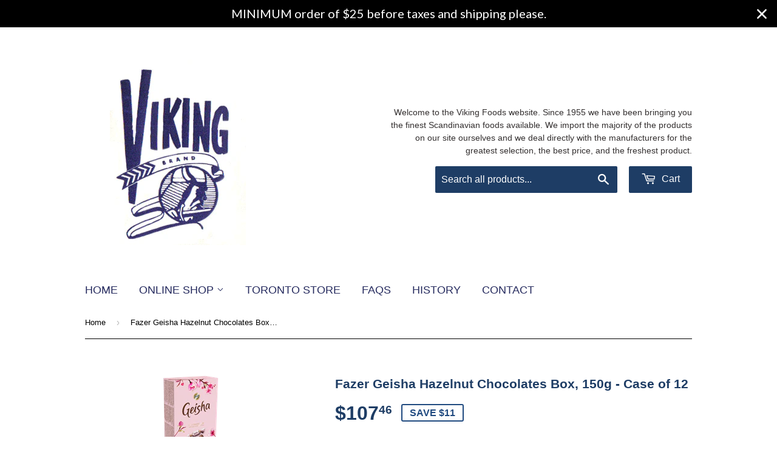

--- FILE ---
content_type: text/html; charset=utf-8
request_url: https://www.vikingfoods.ca/products/fazer-geisha-hazelnut-chocolates-150g-box-case-of-12
body_size: 15436
content:
<!doctype html>
<!--[if lt IE 7]><html class="no-js lt-ie9 lt-ie8 lt-ie7" lang="en"> <![endif]-->
<!--[if IE 7]><html class="no-js lt-ie9 lt-ie8" lang="en"> <![endif]-->
<!--[if IE 8]><html class="no-js lt-ie9" lang="en"> <![endif]-->
<!--[if IE 9 ]><html class="ie9 no-js"> <![endif]-->
<!--[if (gt IE 9)|!(IE)]><!--> <html class="no-touch no-js"> <!--<![endif]-->
<head>

  <!-- Basic page needs ================================================== -->
  <meta charset="utf-8">
  <meta http-equiv="X-UA-Compatible" content="IE=edge,chrome=1">

  

  <!-- Title and description ================================================== -->
  <title>
  Fazer Geisha Hazelnut Chocolates Box, 150g - Case of 12 &ndash; Viking Foods &amp; Imports Inc.
  </title>


  
    <meta name="description" content="Take a moment to enjoy a couple of pieces of Geisha chocolate. Under the soft milk chocolate coating, you’ll find that familiar, delicious, crunchy hazelnut filling. Geisha chocolate was launched in 1962. This chocolate was born out of the idea of combining Mimosa, a popular crispy filling from a Japanese bakery produc">
  

  <!-- Product meta ================================================== -->
  

  <meta property="og:type" content="product">
  <meta property="og:title" content="Fazer Geisha Hazelnut Chocolates Box, 150g - Case of 12">
  <meta property="og:url" content="https://www.vikingfoods.ca/products/fazer-geisha-hazelnut-chocolates-150g-box-case-of-12">
  
  <meta property="og:image" content="http://www.vikingfoods.ca/cdn/shop/products/geisha150_3c044945-7113-4f6f-9248-c9d07c0cdf51_1024x1024.png?v=1561138882">
  <meta property="og:image:secure_url" content="https://www.vikingfoods.ca/cdn/shop/products/geisha150_3c044945-7113-4f6f-9248-c9d07c0cdf51_1024x1024.png?v=1561138882">
  
  <meta property="og:image" content="http://www.vikingfoods.ca/cdn/shop/products/geisha_yksi_d80df179-aeaf-4df4-8176-a2dca02bdaee_1024x1024.jpg?v=1561138882">
  <meta property="og:image:secure_url" content="https://www.vikingfoods.ca/cdn/shop/products/geisha_yksi_d80df179-aeaf-4df4-8176-a2dca02bdaee_1024x1024.jpg?v=1561138882">
  
  <meta property="og:price:amount" content="107.46">
  <meta property="og:price:currency" content="CAD">


  
    <meta property="og:description" content="Take a moment to enjoy a couple of pieces of Geisha chocolate. Under the soft milk chocolate coating, you’ll find that familiar, delicious, crunchy hazelnut filling. Geisha chocolate was launched in 1962. This chocolate was born out of the idea of combining Mimosa, a popular crispy filling from a Japanese bakery produc">
  

  <meta property="og:site_name" content="Viking Foods &amp; Imports Inc.">


  


<meta name="twitter:card" content="summary">

  <meta name="twitter:site" content="@FoodsViking">


  <meta name="twitter:card" content="product">
  <meta name="twitter:title" content="Fazer Geisha Hazelnut Chocolates Box, 150g - Case of 12">
  <meta name="twitter:description" content="Take a moment to enjoy a couple of pieces of Geisha chocolate. Under the soft milk chocolate coating, you’ll find that familiar, delicious, crunchy hazelnut filling.
Geisha chocolate was launched in 1962. This chocolate was born out of the idea of combining Mimosa, a popular crispy filling from a Japanese bakery product, with Fazer’s esteemed and well-known milk chocolate. Success was assured from the very first moment. Today, Geisha is the most international of Fazer’s brands.
">
  <meta name="twitter:image" content="https://www.vikingfoods.ca/cdn/shop/products/geisha150_3c044945-7113-4f6f-9248-c9d07c0cdf51_large.png?v=1561138882">
  <meta name="twitter:image:width" content="480">
  <meta name="twitter:image:height" content="480">



  <!-- Helpers ================================================== -->
  <link rel="canonical" href="https://www.vikingfoods.ca/products/fazer-geisha-hazelnut-chocolates-150g-box-case-of-12">
  <meta name="viewport" content="width=device-width,initial-scale=1">

  
  <!-- Ajaxify Cart Plugin ================================================== -->
  <link href="//www.vikingfoods.ca/cdn/shop/t/2/assets/ajaxify.scss.css?v=132616974158645356841461078795" rel="stylesheet" type="text/css" media="all" />
  

  <!-- CSS ================================================== -->
  <link href="//www.vikingfoods.ca/cdn/shop/t/2/assets/timber.scss.css?v=106396633759693156801674755388" rel="stylesheet" type="text/css" media="all" />
  




  <!-- Header hook for plugins ================================================== -->
  <script>window.performance && window.performance.mark && window.performance.mark('shopify.content_for_header.start');</script><meta id="shopify-digital-wallet" name="shopify-digital-wallet" content="/12432434/digital_wallets/dialog">
<link rel="alternate" type="application/json+oembed" href="https://www.vikingfoods.ca/products/fazer-geisha-hazelnut-chocolates-150g-box-case-of-12.oembed">
<script async="async" src="/checkouts/internal/preloads.js?locale=en-CA"></script>
<script id="shopify-features" type="application/json">{"accessToken":"85cbcfc8a6ce04e71a1afda06c7062af","betas":["rich-media-storefront-analytics"],"domain":"www.vikingfoods.ca","predictiveSearch":true,"shopId":12432434,"locale":"en"}</script>
<script>var Shopify = Shopify || {};
Shopify.shop = "vikingfoods.myshopify.com";
Shopify.locale = "en";
Shopify.currency = {"active":"CAD","rate":"1.0"};
Shopify.country = "CA";
Shopify.theme = {"name":"Supply","id":95804737,"schema_name":null,"schema_version":null,"theme_store_id":679,"role":"main"};
Shopify.theme.handle = "null";
Shopify.theme.style = {"id":null,"handle":null};
Shopify.cdnHost = "www.vikingfoods.ca/cdn";
Shopify.routes = Shopify.routes || {};
Shopify.routes.root = "/";</script>
<script type="module">!function(o){(o.Shopify=o.Shopify||{}).modules=!0}(window);</script>
<script>!function(o){function n(){var o=[];function n(){o.push(Array.prototype.slice.apply(arguments))}return n.q=o,n}var t=o.Shopify=o.Shopify||{};t.loadFeatures=n(),t.autoloadFeatures=n()}(window);</script>
<script id="shop-js-analytics" type="application/json">{"pageType":"product"}</script>
<script defer="defer" async type="module" src="//www.vikingfoods.ca/cdn/shopifycloud/shop-js/modules/v2/client.init-shop-cart-sync_C5BV16lS.en.esm.js"></script>
<script defer="defer" async type="module" src="//www.vikingfoods.ca/cdn/shopifycloud/shop-js/modules/v2/chunk.common_CygWptCX.esm.js"></script>
<script type="module">
  await import("//www.vikingfoods.ca/cdn/shopifycloud/shop-js/modules/v2/client.init-shop-cart-sync_C5BV16lS.en.esm.js");
await import("//www.vikingfoods.ca/cdn/shopifycloud/shop-js/modules/v2/chunk.common_CygWptCX.esm.js");

  window.Shopify.SignInWithShop?.initShopCartSync?.({"fedCMEnabled":true,"windoidEnabled":true});

</script>
<script>(function() {
  var isLoaded = false;
  function asyncLoad() {
    if (isLoaded) return;
    isLoaded = true;
    var urls = ["https:\/\/cdn.hextom.com\/js\/quickannouncementbar.js?shop=vikingfoods.myshopify.com"];
    for (var i = 0; i < urls.length; i++) {
      var s = document.createElement('script');
      s.type = 'text/javascript';
      s.async = true;
      s.src = urls[i];
      var x = document.getElementsByTagName('script')[0];
      x.parentNode.insertBefore(s, x);
    }
  };
  if(window.attachEvent) {
    window.attachEvent('onload', asyncLoad);
  } else {
    window.addEventListener('load', asyncLoad, false);
  }
})();</script>
<script id="__st">var __st={"a":12432434,"offset":-18000,"reqid":"e2a9f92c-cb71-4aa4-b558-8117ee7266be-1768753820","pageurl":"www.vikingfoods.ca\/products\/fazer-geisha-hazelnut-chocolates-150g-box-case-of-12","u":"37d62c47d548","p":"product","rtyp":"product","rid":5886009921};</script>
<script>window.ShopifyPaypalV4VisibilityTracking = true;</script>
<script id="captcha-bootstrap">!function(){'use strict';const t='contact',e='account',n='new_comment',o=[[t,t],['blogs',n],['comments',n],[t,'customer']],c=[[e,'customer_login'],[e,'guest_login'],[e,'recover_customer_password'],[e,'create_customer']],r=t=>t.map((([t,e])=>`form[action*='/${t}']:not([data-nocaptcha='true']) input[name='form_type'][value='${e}']`)).join(','),a=t=>()=>t?[...document.querySelectorAll(t)].map((t=>t.form)):[];function s(){const t=[...o],e=r(t);return a(e)}const i='password',u='form_key',d=['recaptcha-v3-token','g-recaptcha-response','h-captcha-response',i],f=()=>{try{return window.sessionStorage}catch{return}},m='__shopify_v',_=t=>t.elements[u];function p(t,e,n=!1){try{const o=window.sessionStorage,c=JSON.parse(o.getItem(e)),{data:r}=function(t){const{data:e,action:n}=t;return t[m]||n?{data:e,action:n}:{data:t,action:n}}(c);for(const[e,n]of Object.entries(r))t.elements[e]&&(t.elements[e].value=n);n&&o.removeItem(e)}catch(o){console.error('form repopulation failed',{error:o})}}const l='form_type',E='cptcha';function T(t){t.dataset[E]=!0}const w=window,h=w.document,L='Shopify',v='ce_forms',y='captcha';let A=!1;((t,e)=>{const n=(g='f06e6c50-85a8-45c8-87d0-21a2b65856fe',I='https://cdn.shopify.com/shopifycloud/storefront-forms-hcaptcha/ce_storefront_forms_captcha_hcaptcha.v1.5.2.iife.js',D={infoText:'Protected by hCaptcha',privacyText:'Privacy',termsText:'Terms'},(t,e,n)=>{const o=w[L][v],c=o.bindForm;if(c)return c(t,g,e,D).then(n);var r;o.q.push([[t,g,e,D],n]),r=I,A||(h.body.append(Object.assign(h.createElement('script'),{id:'captcha-provider',async:!0,src:r})),A=!0)});var g,I,D;w[L]=w[L]||{},w[L][v]=w[L][v]||{},w[L][v].q=[],w[L][y]=w[L][y]||{},w[L][y].protect=function(t,e){n(t,void 0,e),T(t)},Object.freeze(w[L][y]),function(t,e,n,w,h,L){const[v,y,A,g]=function(t,e,n){const i=e?o:[],u=t?c:[],d=[...i,...u],f=r(d),m=r(i),_=r(d.filter((([t,e])=>n.includes(e))));return[a(f),a(m),a(_),s()]}(w,h,L),I=t=>{const e=t.target;return e instanceof HTMLFormElement?e:e&&e.form},D=t=>v().includes(t);t.addEventListener('submit',(t=>{const e=I(t);if(!e)return;const n=D(e)&&!e.dataset.hcaptchaBound&&!e.dataset.recaptchaBound,o=_(e),c=g().includes(e)&&(!o||!o.value);(n||c)&&t.preventDefault(),c&&!n&&(function(t){try{if(!f())return;!function(t){const e=f();if(!e)return;const n=_(t);if(!n)return;const o=n.value;o&&e.removeItem(o)}(t);const e=Array.from(Array(32),(()=>Math.random().toString(36)[2])).join('');!function(t,e){_(t)||t.append(Object.assign(document.createElement('input'),{type:'hidden',name:u})),t.elements[u].value=e}(t,e),function(t,e){const n=f();if(!n)return;const o=[...t.querySelectorAll(`input[type='${i}']`)].map((({name:t})=>t)),c=[...d,...o],r={};for(const[a,s]of new FormData(t).entries())c.includes(a)||(r[a]=s);n.setItem(e,JSON.stringify({[m]:1,action:t.action,data:r}))}(t,e)}catch(e){console.error('failed to persist form',e)}}(e),e.submit())}));const S=(t,e)=>{t&&!t.dataset[E]&&(n(t,e.some((e=>e===t))),T(t))};for(const o of['focusin','change'])t.addEventListener(o,(t=>{const e=I(t);D(e)&&S(e,y())}));const B=e.get('form_key'),M=e.get(l),P=B&&M;t.addEventListener('DOMContentLoaded',(()=>{const t=y();if(P)for(const e of t)e.elements[l].value===M&&p(e,B);[...new Set([...A(),...v().filter((t=>'true'===t.dataset.shopifyCaptcha))])].forEach((e=>S(e,t)))}))}(h,new URLSearchParams(w.location.search),n,t,e,['guest_login'])})(!0,!0)}();</script>
<script integrity="sha256-4kQ18oKyAcykRKYeNunJcIwy7WH5gtpwJnB7kiuLZ1E=" data-source-attribution="shopify.loadfeatures" defer="defer" src="//www.vikingfoods.ca/cdn/shopifycloud/storefront/assets/storefront/load_feature-a0a9edcb.js" crossorigin="anonymous"></script>
<script data-source-attribution="shopify.dynamic_checkout.dynamic.init">var Shopify=Shopify||{};Shopify.PaymentButton=Shopify.PaymentButton||{isStorefrontPortableWallets:!0,init:function(){window.Shopify.PaymentButton.init=function(){};var t=document.createElement("script");t.src="https://www.vikingfoods.ca/cdn/shopifycloud/portable-wallets/latest/portable-wallets.en.js",t.type="module",document.head.appendChild(t)}};
</script>
<script data-source-attribution="shopify.dynamic_checkout.buyer_consent">
  function portableWalletsHideBuyerConsent(e){var t=document.getElementById("shopify-buyer-consent"),n=document.getElementById("shopify-subscription-policy-button");t&&n&&(t.classList.add("hidden"),t.setAttribute("aria-hidden","true"),n.removeEventListener("click",e))}function portableWalletsShowBuyerConsent(e){var t=document.getElementById("shopify-buyer-consent"),n=document.getElementById("shopify-subscription-policy-button");t&&n&&(t.classList.remove("hidden"),t.removeAttribute("aria-hidden"),n.addEventListener("click",e))}window.Shopify?.PaymentButton&&(window.Shopify.PaymentButton.hideBuyerConsent=portableWalletsHideBuyerConsent,window.Shopify.PaymentButton.showBuyerConsent=portableWalletsShowBuyerConsent);
</script>
<script data-source-attribution="shopify.dynamic_checkout.cart.bootstrap">document.addEventListener("DOMContentLoaded",(function(){function t(){return document.querySelector("shopify-accelerated-checkout-cart, shopify-accelerated-checkout")}if(t())Shopify.PaymentButton.init();else{new MutationObserver((function(e,n){t()&&(Shopify.PaymentButton.init(),n.disconnect())})).observe(document.body,{childList:!0,subtree:!0})}}));
</script>

<script>window.performance && window.performance.mark && window.performance.mark('shopify.content_for_header.end');</script>

  

<!--[if lt IE 9]>
<script src="//cdnjs.cloudflare.com/ajax/libs/html5shiv/3.7.2/html5shiv.min.js" type="text/javascript"></script>
<script src="//www.vikingfoods.ca/cdn/shop/t/2/assets/respond.min.js?v=52248677837542619231460254339" type="text/javascript"></script>
<link href="//www.vikingfoods.ca/cdn/shop/t/2/assets/respond-proxy.html" id="respond-proxy" rel="respond-proxy" />
<link href="//www.vikingfoods.ca/search?q=65efb9b4682694549299f399961d113f" id="respond-redirect" rel="respond-redirect" />
<script src="//www.vikingfoods.ca/search?q=65efb9b4682694549299f399961d113f" type="text/javascript"></script>
<![endif]-->
<!--[if (lte IE 9) ]><script src="//www.vikingfoods.ca/cdn/shop/t/2/assets/match-media.min.js?v=159635276924582161481460254338" type="text/javascript"></script><![endif]-->


  
  

  <script src="//ajax.googleapis.com/ajax/libs/jquery/1.11.0/jquery.min.js" type="text/javascript"></script>
  <script src="//www.vikingfoods.ca/cdn/shop/t/2/assets/modernizr.min.js?v=26620055551102246001460254338" type="text/javascript"></script>

<link href="https://monorail-edge.shopifysvc.com" rel="dns-prefetch">
<script>(function(){if ("sendBeacon" in navigator && "performance" in window) {try {var session_token_from_headers = performance.getEntriesByType('navigation')[0].serverTiming.find(x => x.name == '_s').description;} catch {var session_token_from_headers = undefined;}var session_cookie_matches = document.cookie.match(/_shopify_s=([^;]*)/);var session_token_from_cookie = session_cookie_matches && session_cookie_matches.length === 2 ? session_cookie_matches[1] : "";var session_token = session_token_from_headers || session_token_from_cookie || "";function handle_abandonment_event(e) {var entries = performance.getEntries().filter(function(entry) {return /monorail-edge.shopifysvc.com/.test(entry.name);});if (!window.abandonment_tracked && entries.length === 0) {window.abandonment_tracked = true;var currentMs = Date.now();var navigation_start = performance.timing.navigationStart;var payload = {shop_id: 12432434,url: window.location.href,navigation_start,duration: currentMs - navigation_start,session_token,page_type: "product"};window.navigator.sendBeacon("https://monorail-edge.shopifysvc.com/v1/produce", JSON.stringify({schema_id: "online_store_buyer_site_abandonment/1.1",payload: payload,metadata: {event_created_at_ms: currentMs,event_sent_at_ms: currentMs}}));}}window.addEventListener('pagehide', handle_abandonment_event);}}());</script>
<script id="web-pixels-manager-setup">(function e(e,d,r,n,o){if(void 0===o&&(o={}),!Boolean(null===(a=null===(i=window.Shopify)||void 0===i?void 0:i.analytics)||void 0===a?void 0:a.replayQueue)){var i,a;window.Shopify=window.Shopify||{};var t=window.Shopify;t.analytics=t.analytics||{};var s=t.analytics;s.replayQueue=[],s.publish=function(e,d,r){return s.replayQueue.push([e,d,r]),!0};try{self.performance.mark("wpm:start")}catch(e){}var l=function(){var e={modern:/Edge?\/(1{2}[4-9]|1[2-9]\d|[2-9]\d{2}|\d{4,})\.\d+(\.\d+|)|Firefox\/(1{2}[4-9]|1[2-9]\d|[2-9]\d{2}|\d{4,})\.\d+(\.\d+|)|Chrom(ium|e)\/(9{2}|\d{3,})\.\d+(\.\d+|)|(Maci|X1{2}).+ Version\/(15\.\d+|(1[6-9]|[2-9]\d|\d{3,})\.\d+)([,.]\d+|)( \(\w+\)|)( Mobile\/\w+|) Safari\/|Chrome.+OPR\/(9{2}|\d{3,})\.\d+\.\d+|(CPU[ +]OS|iPhone[ +]OS|CPU[ +]iPhone|CPU IPhone OS|CPU iPad OS)[ +]+(15[._]\d+|(1[6-9]|[2-9]\d|\d{3,})[._]\d+)([._]\d+|)|Android:?[ /-](13[3-9]|1[4-9]\d|[2-9]\d{2}|\d{4,})(\.\d+|)(\.\d+|)|Android.+Firefox\/(13[5-9]|1[4-9]\d|[2-9]\d{2}|\d{4,})\.\d+(\.\d+|)|Android.+Chrom(ium|e)\/(13[3-9]|1[4-9]\d|[2-9]\d{2}|\d{4,})\.\d+(\.\d+|)|SamsungBrowser\/([2-9]\d|\d{3,})\.\d+/,legacy:/Edge?\/(1[6-9]|[2-9]\d|\d{3,})\.\d+(\.\d+|)|Firefox\/(5[4-9]|[6-9]\d|\d{3,})\.\d+(\.\d+|)|Chrom(ium|e)\/(5[1-9]|[6-9]\d|\d{3,})\.\d+(\.\d+|)([\d.]+$|.*Safari\/(?![\d.]+ Edge\/[\d.]+$))|(Maci|X1{2}).+ Version\/(10\.\d+|(1[1-9]|[2-9]\d|\d{3,})\.\d+)([,.]\d+|)( \(\w+\)|)( Mobile\/\w+|) Safari\/|Chrome.+OPR\/(3[89]|[4-9]\d|\d{3,})\.\d+\.\d+|(CPU[ +]OS|iPhone[ +]OS|CPU[ +]iPhone|CPU IPhone OS|CPU iPad OS)[ +]+(10[._]\d+|(1[1-9]|[2-9]\d|\d{3,})[._]\d+)([._]\d+|)|Android:?[ /-](13[3-9]|1[4-9]\d|[2-9]\d{2}|\d{4,})(\.\d+|)(\.\d+|)|Mobile Safari.+OPR\/([89]\d|\d{3,})\.\d+\.\d+|Android.+Firefox\/(13[5-9]|1[4-9]\d|[2-9]\d{2}|\d{4,})\.\d+(\.\d+|)|Android.+Chrom(ium|e)\/(13[3-9]|1[4-9]\d|[2-9]\d{2}|\d{4,})\.\d+(\.\d+|)|Android.+(UC? ?Browser|UCWEB|U3)[ /]?(15\.([5-9]|\d{2,})|(1[6-9]|[2-9]\d|\d{3,})\.\d+)\.\d+|SamsungBrowser\/(5\.\d+|([6-9]|\d{2,})\.\d+)|Android.+MQ{2}Browser\/(14(\.(9|\d{2,})|)|(1[5-9]|[2-9]\d|\d{3,})(\.\d+|))(\.\d+|)|K[Aa][Ii]OS\/(3\.\d+|([4-9]|\d{2,})\.\d+)(\.\d+|)/},d=e.modern,r=e.legacy,n=navigator.userAgent;return n.match(d)?"modern":n.match(r)?"legacy":"unknown"}(),u="modern"===l?"modern":"legacy",c=(null!=n?n:{modern:"",legacy:""})[u],f=function(e){return[e.baseUrl,"/wpm","/b",e.hashVersion,"modern"===e.buildTarget?"m":"l",".js"].join("")}({baseUrl:d,hashVersion:r,buildTarget:u}),m=function(e){var d=e.version,r=e.bundleTarget,n=e.surface,o=e.pageUrl,i=e.monorailEndpoint;return{emit:function(e){var a=e.status,t=e.errorMsg,s=(new Date).getTime(),l=JSON.stringify({metadata:{event_sent_at_ms:s},events:[{schema_id:"web_pixels_manager_load/3.1",payload:{version:d,bundle_target:r,page_url:o,status:a,surface:n,error_msg:t},metadata:{event_created_at_ms:s}}]});if(!i)return console&&console.warn&&console.warn("[Web Pixels Manager] No Monorail endpoint provided, skipping logging."),!1;try{return self.navigator.sendBeacon.bind(self.navigator)(i,l)}catch(e){}var u=new XMLHttpRequest;try{return u.open("POST",i,!0),u.setRequestHeader("Content-Type","text/plain"),u.send(l),!0}catch(e){return console&&console.warn&&console.warn("[Web Pixels Manager] Got an unhandled error while logging to Monorail."),!1}}}}({version:r,bundleTarget:l,surface:e.surface,pageUrl:self.location.href,monorailEndpoint:e.monorailEndpoint});try{o.browserTarget=l,function(e){var d=e.src,r=e.async,n=void 0===r||r,o=e.onload,i=e.onerror,a=e.sri,t=e.scriptDataAttributes,s=void 0===t?{}:t,l=document.createElement("script"),u=document.querySelector("head"),c=document.querySelector("body");if(l.async=n,l.src=d,a&&(l.integrity=a,l.crossOrigin="anonymous"),s)for(var f in s)if(Object.prototype.hasOwnProperty.call(s,f))try{l.dataset[f]=s[f]}catch(e){}if(o&&l.addEventListener("load",o),i&&l.addEventListener("error",i),u)u.appendChild(l);else{if(!c)throw new Error("Did not find a head or body element to append the script");c.appendChild(l)}}({src:f,async:!0,onload:function(){if(!function(){var e,d;return Boolean(null===(d=null===(e=window.Shopify)||void 0===e?void 0:e.analytics)||void 0===d?void 0:d.initialized)}()){var d=window.webPixelsManager.init(e)||void 0;if(d){var r=window.Shopify.analytics;r.replayQueue.forEach((function(e){var r=e[0],n=e[1],o=e[2];d.publishCustomEvent(r,n,o)})),r.replayQueue=[],r.publish=d.publishCustomEvent,r.visitor=d.visitor,r.initialized=!0}}},onerror:function(){return m.emit({status:"failed",errorMsg:"".concat(f," has failed to load")})},sri:function(e){var d=/^sha384-[A-Za-z0-9+/=]+$/;return"string"==typeof e&&d.test(e)}(c)?c:"",scriptDataAttributes:o}),m.emit({status:"loading"})}catch(e){m.emit({status:"failed",errorMsg:(null==e?void 0:e.message)||"Unknown error"})}}})({shopId: 12432434,storefrontBaseUrl: "https://www.vikingfoods.ca",extensionsBaseUrl: "https://extensions.shopifycdn.com/cdn/shopifycloud/web-pixels-manager",monorailEndpoint: "https://monorail-edge.shopifysvc.com/unstable/produce_batch",surface: "storefront-renderer",enabledBetaFlags: ["2dca8a86"],webPixelsConfigList: [{"id":"147685669","eventPayloadVersion":"v1","runtimeContext":"LAX","scriptVersion":"1","type":"CUSTOM","privacyPurposes":["ANALYTICS"],"name":"Google Analytics tag (migrated)"},{"id":"shopify-app-pixel","configuration":"{}","eventPayloadVersion":"v1","runtimeContext":"STRICT","scriptVersion":"0450","apiClientId":"shopify-pixel","type":"APP","privacyPurposes":["ANALYTICS","MARKETING"]},{"id":"shopify-custom-pixel","eventPayloadVersion":"v1","runtimeContext":"LAX","scriptVersion":"0450","apiClientId":"shopify-pixel","type":"CUSTOM","privacyPurposes":["ANALYTICS","MARKETING"]}],isMerchantRequest: false,initData: {"shop":{"name":"Viking Foods \u0026 Imports Inc.","paymentSettings":{"currencyCode":"CAD"},"myshopifyDomain":"vikingfoods.myshopify.com","countryCode":"CA","storefrontUrl":"https:\/\/www.vikingfoods.ca"},"customer":null,"cart":null,"checkout":null,"productVariants":[{"price":{"amount":107.46,"currencyCode":"CAD"},"product":{"title":"Fazer Geisha Hazelnut Chocolates Box, 150g - Case of 12","vendor":"Viking Foods \u0026 Imports Inc.","id":"5886009921","untranslatedTitle":"Fazer Geisha Hazelnut Chocolates Box, 150g - Case of 12","url":"\/products\/fazer-geisha-hazelnut-chocolates-150g-box-case-of-12","type":"Chocolates"},"id":"18088163201","image":{"src":"\/\/www.vikingfoods.ca\/cdn\/shop\/products\/geisha150_3c044945-7113-4f6f-9248-c9d07c0cdf51.png?v=1561138882"},"sku":"FAZHAZCAS","title":"Default Title","untranslatedTitle":"Default Title"}],"purchasingCompany":null},},"https://www.vikingfoods.ca/cdn","fcfee988w5aeb613cpc8e4bc33m6693e112",{"modern":"","legacy":""},{"shopId":"12432434","storefrontBaseUrl":"https:\/\/www.vikingfoods.ca","extensionBaseUrl":"https:\/\/extensions.shopifycdn.com\/cdn\/shopifycloud\/web-pixels-manager","surface":"storefront-renderer","enabledBetaFlags":"[\"2dca8a86\"]","isMerchantRequest":"false","hashVersion":"fcfee988w5aeb613cpc8e4bc33m6693e112","publish":"custom","events":"[[\"page_viewed\",{}],[\"product_viewed\",{\"productVariant\":{\"price\":{\"amount\":107.46,\"currencyCode\":\"CAD\"},\"product\":{\"title\":\"Fazer Geisha Hazelnut Chocolates Box, 150g - Case of 12\",\"vendor\":\"Viking Foods \u0026 Imports Inc.\",\"id\":\"5886009921\",\"untranslatedTitle\":\"Fazer Geisha Hazelnut Chocolates Box, 150g - Case of 12\",\"url\":\"\/products\/fazer-geisha-hazelnut-chocolates-150g-box-case-of-12\",\"type\":\"Chocolates\"},\"id\":\"18088163201\",\"image\":{\"src\":\"\/\/www.vikingfoods.ca\/cdn\/shop\/products\/geisha150_3c044945-7113-4f6f-9248-c9d07c0cdf51.png?v=1561138882\"},\"sku\":\"FAZHAZCAS\",\"title\":\"Default Title\",\"untranslatedTitle\":\"Default Title\"}}]]"});</script><script>
  window.ShopifyAnalytics = window.ShopifyAnalytics || {};
  window.ShopifyAnalytics.meta = window.ShopifyAnalytics.meta || {};
  window.ShopifyAnalytics.meta.currency = 'CAD';
  var meta = {"product":{"id":5886009921,"gid":"gid:\/\/shopify\/Product\/5886009921","vendor":"Viking Foods \u0026 Imports Inc.","type":"Chocolates","handle":"fazer-geisha-hazelnut-chocolates-150g-box-case-of-12","variants":[{"id":18088163201,"price":10746,"name":"Fazer Geisha Hazelnut Chocolates Box, 150g - Case of 12","public_title":null,"sku":"FAZHAZCAS"}],"remote":false},"page":{"pageType":"product","resourceType":"product","resourceId":5886009921,"requestId":"e2a9f92c-cb71-4aa4-b558-8117ee7266be-1768753820"}};
  for (var attr in meta) {
    window.ShopifyAnalytics.meta[attr] = meta[attr];
  }
</script>
<script class="analytics">
  (function () {
    var customDocumentWrite = function(content) {
      var jquery = null;

      if (window.jQuery) {
        jquery = window.jQuery;
      } else if (window.Checkout && window.Checkout.$) {
        jquery = window.Checkout.$;
      }

      if (jquery) {
        jquery('body').append(content);
      }
    };

    var hasLoggedConversion = function(token) {
      if (token) {
        return document.cookie.indexOf('loggedConversion=' + token) !== -1;
      }
      return false;
    }

    var setCookieIfConversion = function(token) {
      if (token) {
        var twoMonthsFromNow = new Date(Date.now());
        twoMonthsFromNow.setMonth(twoMonthsFromNow.getMonth() + 2);

        document.cookie = 'loggedConversion=' + token + '; expires=' + twoMonthsFromNow;
      }
    }

    var trekkie = window.ShopifyAnalytics.lib = window.trekkie = window.trekkie || [];
    if (trekkie.integrations) {
      return;
    }
    trekkie.methods = [
      'identify',
      'page',
      'ready',
      'track',
      'trackForm',
      'trackLink'
    ];
    trekkie.factory = function(method) {
      return function() {
        var args = Array.prototype.slice.call(arguments);
        args.unshift(method);
        trekkie.push(args);
        return trekkie;
      };
    };
    for (var i = 0; i < trekkie.methods.length; i++) {
      var key = trekkie.methods[i];
      trekkie[key] = trekkie.factory(key);
    }
    trekkie.load = function(config) {
      trekkie.config = config || {};
      trekkie.config.initialDocumentCookie = document.cookie;
      var first = document.getElementsByTagName('script')[0];
      var script = document.createElement('script');
      script.type = 'text/javascript';
      script.onerror = function(e) {
        var scriptFallback = document.createElement('script');
        scriptFallback.type = 'text/javascript';
        scriptFallback.onerror = function(error) {
                var Monorail = {
      produce: function produce(monorailDomain, schemaId, payload) {
        var currentMs = new Date().getTime();
        var event = {
          schema_id: schemaId,
          payload: payload,
          metadata: {
            event_created_at_ms: currentMs,
            event_sent_at_ms: currentMs
          }
        };
        return Monorail.sendRequest("https://" + monorailDomain + "/v1/produce", JSON.stringify(event));
      },
      sendRequest: function sendRequest(endpointUrl, payload) {
        // Try the sendBeacon API
        if (window && window.navigator && typeof window.navigator.sendBeacon === 'function' && typeof window.Blob === 'function' && !Monorail.isIos12()) {
          var blobData = new window.Blob([payload], {
            type: 'text/plain'
          });

          if (window.navigator.sendBeacon(endpointUrl, blobData)) {
            return true;
          } // sendBeacon was not successful

        } // XHR beacon

        var xhr = new XMLHttpRequest();

        try {
          xhr.open('POST', endpointUrl);
          xhr.setRequestHeader('Content-Type', 'text/plain');
          xhr.send(payload);
        } catch (e) {
          console.log(e);
        }

        return false;
      },
      isIos12: function isIos12() {
        return window.navigator.userAgent.lastIndexOf('iPhone; CPU iPhone OS 12_') !== -1 || window.navigator.userAgent.lastIndexOf('iPad; CPU OS 12_') !== -1;
      }
    };
    Monorail.produce('monorail-edge.shopifysvc.com',
      'trekkie_storefront_load_errors/1.1',
      {shop_id: 12432434,
      theme_id: 95804737,
      app_name: "storefront",
      context_url: window.location.href,
      source_url: "//www.vikingfoods.ca/cdn/s/trekkie.storefront.cd680fe47e6c39ca5d5df5f0a32d569bc48c0f27.min.js"});

        };
        scriptFallback.async = true;
        scriptFallback.src = '//www.vikingfoods.ca/cdn/s/trekkie.storefront.cd680fe47e6c39ca5d5df5f0a32d569bc48c0f27.min.js';
        first.parentNode.insertBefore(scriptFallback, first);
      };
      script.async = true;
      script.src = '//www.vikingfoods.ca/cdn/s/trekkie.storefront.cd680fe47e6c39ca5d5df5f0a32d569bc48c0f27.min.js';
      first.parentNode.insertBefore(script, first);
    };
    trekkie.load(
      {"Trekkie":{"appName":"storefront","development":false,"defaultAttributes":{"shopId":12432434,"isMerchantRequest":null,"themeId":95804737,"themeCityHash":"4647424178173925485","contentLanguage":"en","currency":"CAD","eventMetadataId":"d0059785-b948-4b00-a065-e2d699c71637"},"isServerSideCookieWritingEnabled":true,"monorailRegion":"shop_domain","enabledBetaFlags":["65f19447"]},"Session Attribution":{},"S2S":{"facebookCapiEnabled":false,"source":"trekkie-storefront-renderer","apiClientId":580111}}
    );

    var loaded = false;
    trekkie.ready(function() {
      if (loaded) return;
      loaded = true;

      window.ShopifyAnalytics.lib = window.trekkie;

      var originalDocumentWrite = document.write;
      document.write = customDocumentWrite;
      try { window.ShopifyAnalytics.merchantGoogleAnalytics.call(this); } catch(error) {};
      document.write = originalDocumentWrite;

      window.ShopifyAnalytics.lib.page(null,{"pageType":"product","resourceType":"product","resourceId":5886009921,"requestId":"e2a9f92c-cb71-4aa4-b558-8117ee7266be-1768753820","shopifyEmitted":true});

      var match = window.location.pathname.match(/checkouts\/(.+)\/(thank_you|post_purchase)/)
      var token = match? match[1]: undefined;
      if (!hasLoggedConversion(token)) {
        setCookieIfConversion(token);
        window.ShopifyAnalytics.lib.track("Viewed Product",{"currency":"CAD","variantId":18088163201,"productId":5886009921,"productGid":"gid:\/\/shopify\/Product\/5886009921","name":"Fazer Geisha Hazelnut Chocolates Box, 150g - Case of 12","price":"107.46","sku":"FAZHAZCAS","brand":"Viking Foods \u0026 Imports Inc.","variant":null,"category":"Chocolates","nonInteraction":true,"remote":false},undefined,undefined,{"shopifyEmitted":true});
      window.ShopifyAnalytics.lib.track("monorail:\/\/trekkie_storefront_viewed_product\/1.1",{"currency":"CAD","variantId":18088163201,"productId":5886009921,"productGid":"gid:\/\/shopify\/Product\/5886009921","name":"Fazer Geisha Hazelnut Chocolates Box, 150g - Case of 12","price":"107.46","sku":"FAZHAZCAS","brand":"Viking Foods \u0026 Imports Inc.","variant":null,"category":"Chocolates","nonInteraction":true,"remote":false,"referer":"https:\/\/www.vikingfoods.ca\/products\/fazer-geisha-hazelnut-chocolates-150g-box-case-of-12"});
      }
    });


        var eventsListenerScript = document.createElement('script');
        eventsListenerScript.async = true;
        eventsListenerScript.src = "//www.vikingfoods.ca/cdn/shopifycloud/storefront/assets/shop_events_listener-3da45d37.js";
        document.getElementsByTagName('head')[0].appendChild(eventsListenerScript);

})();</script>
  <script>
  if (!window.ga || (window.ga && typeof window.ga !== 'function')) {
    window.ga = function ga() {
      (window.ga.q = window.ga.q || []).push(arguments);
      if (window.Shopify && window.Shopify.analytics && typeof window.Shopify.analytics.publish === 'function') {
        window.Shopify.analytics.publish("ga_stub_called", {}, {sendTo: "google_osp_migration"});
      }
      console.error("Shopify's Google Analytics stub called with:", Array.from(arguments), "\nSee https://help.shopify.com/manual/promoting-marketing/pixels/pixel-migration#google for more information.");
    };
    if (window.Shopify && window.Shopify.analytics && typeof window.Shopify.analytics.publish === 'function') {
      window.Shopify.analytics.publish("ga_stub_initialized", {}, {sendTo: "google_osp_migration"});
    }
  }
</script>
<script
  defer
  src="https://www.vikingfoods.ca/cdn/shopifycloud/perf-kit/shopify-perf-kit-3.0.4.min.js"
  data-application="storefront-renderer"
  data-shop-id="12432434"
  data-render-region="gcp-us-central1"
  data-page-type="product"
  data-theme-instance-id="95804737"
  data-theme-name=""
  data-theme-version=""
  data-monorail-region="shop_domain"
  data-resource-timing-sampling-rate="10"
  data-shs="true"
  data-shs-beacon="true"
  data-shs-export-with-fetch="true"
  data-shs-logs-sample-rate="1"
  data-shs-beacon-endpoint="https://www.vikingfoods.ca/api/collect"
></script>
</head>

<body id="fazer-geisha-hazelnut-chocolates-box-150g-case-of-12" class="template-product" >

  <header class="site-header" role="banner">
    <div class="wrapper">

      <div class="grid--full">
        <div class="grid-item large--one-half">
          
            <div class="h1 header-logo" itemscope itemtype="http://schema.org/Organization">
          
            
              <a href="/" itemprop="url">
                <img src="//www.vikingfoods.ca/cdn/shop/t/2/assets/logo.png?v=22334005734848772191460255046" alt="Viking Foods &amp; Imports Inc." itemprop="logo">
              </a>
            
          
            </div>
          
        </div>

        <div class="grid-item large--one-half text-center large--text-right">
          
            <div class="site-header--text-links">
              
                Welcome to the Viking Foods website. Since 1955 we have been bringing you the finest Scandinavian foods available. We import the majority of the products on our site ourselves and we deal directly with the manufacturers for the greatest selection, the best price, and the freshest product.
              

              
            </div>

            <br class="medium-down--hide">
          

          <form action="/search" method="get" class="search-bar" role="search">
  <input type="hidden" name="type" value="product">

  <input type="search" name="q" value="" placeholder="Search all products..." aria-label="Search all products...">
  <button type="submit" class="search-bar--submit icon-fallback-text">
    <span class="icon icon-search" aria-hidden="true"></span>
    <span class="fallback-text">Search</span>
  </button>
</form>


          <a href="/cart" class="header-cart-btn cart-toggle">
            <span class="icon icon-cart"></span>
            Cart <span class="cart-count cart-badge--desktop hidden-count">0</span>
          </a>
        </div>
      </div>

    </div>
  </header>

  <nav class="nav-bar" role="navigation">
    <div class="wrapper">
      <form action="/search" method="get" class="search-bar" role="search">
  <input type="hidden" name="type" value="product">

  <input type="search" name="q" value="" placeholder="Search all products..." aria-label="Search all products...">
  <button type="submit" class="search-bar--submit icon-fallback-text">
    <span class="icon icon-search" aria-hidden="true"></span>
    <span class="fallback-text">Search</span>
  </button>
</form>

      <ul class="site-nav" id="accessibleNav">
  
  
    
    
      <li >
        <a href="/">Home</a>
      </li>
    
  
    
    
      <li class="site-nav--has-dropdown" aria-haspopup="true">
        <a href="/collections">
          Online Shop
          <span class="icon-fallback-text">
            <span class="icon icon-arrow-down" aria-hidden="true"></span>
          </span>
        </a>
        <ul class="site-nav--dropdown">
          
            <li ><a href="/collections/our-newest-products">Our Newest Products</a></li>
          
            <li ><a href="/collections/candies">Candies</a></li>
          
            <li ><a href="/collections/chocolates">Chocolates</a></li>
          
            <li ><a href="/collections/groceries">Crispbreads &amp; Crackers</a></li>
          
            <li ><a href="/collections/drinks-coffee-juices-etc">Coffee and Tea</a></li>
          
            <li ><a href="/collections/finnish-kives">Finnish Knives</a></li>
          
            <li ><a href="/collections/fresh-baked">Fresh Baked</a></li>
          
            <li ><a href="/collections/jams-syrups-preserves">Jams, Syrups, &amp; Preserves </a></li>
          
            <li ><a href="/collections/licorices">Licorices</a></li>
          
            <li ><a href="/collections/misc">Miscellaneous</a></li>
          
            <li ><a href="/collections/non-food">Non-Food</a></li>
          
            <li ><a href="/collections/seafood">Seafood</a></li>
          
            <li ><a href="/collections/seasonal-products">Seasonal Products</a></li>
          
            <li ><a href="/collections/clearance">Clearance</a></li>
          
        </ul>
      </li>
    
  
    
    
      <li >
        <a href="/pages/toronto-store">Toronto Store</a>
      </li>
    
  
    
    
      <li >
        <a href="/pages/faqs">FAQs</a>
      </li>
    
  
    
    
      <li >
        <a href="/pages/about-us">History</a>
      </li>
    
  
    
    
      <li >
        <a href="/pages/contact">Contact</a>
      </li>
    
  

  
</ul>

    </div>
  </nav>

  <div id="mobileNavBar">
    <div class="display-table-cell">
      <a class="menu-toggle mobileNavBar-link"><span class="icon icon-hamburger"></span>Menu</a>
    </div>
    <div class="display-table-cell">
      <a href="/cart" class="cart-toggle mobileNavBar-link">
        <span class="icon icon-cart"></span>
        Cart <span class="cart-count hidden-count">0</span>
      </a>
    </div>
  </div>

  <main class="wrapper main-content" role="main">

    
<script>
    var Elspw = {
        params: {
            id: 'be1ad01b491654e217df123ef37ce141',
            money_format: "${{amount}}",
            cart: {
                "total_price" : 0,
                "attributes": {},
                "items" : [
                ]
            }
        }
    };
    Elspw.params.product = {
        "id": 5886009921,
        "title": "Fazer Geisha Hazelnut Chocolates Box, 150g - Case of 12",
        "handle": "fazer-geisha-hazelnut-chocolates-150g-box-case-of-12",
        "tags": ["150g","box","case","chocolate","Chocolates","Fazer","Geisha","hasselpahkina","Hazelnut","Shop_Chocolates","Shop_Fazer","suklaa"],
        "variants":[{"id":18088163201,"title":"Default Title"}],
        "collection_ids":[190363238509]
    };
</script>
<script src="https://s3.amazonaws.com/els-apps/product-warnings/settings/be1ad01b491654e217df123ef37ce141.js?q=113020" defer></script>





<nav class="breadcrumb" role="navigation" aria-label="breadcrumbs">
  <a href="/" title="Back to the frontpage">Home</a>

  

    
    <span class="divider" aria-hidden="true">&rsaquo;</span>
    <span class="breadcrumb--truncate">Fazer Geisha Hazelnut Chocolates Box, 150g - Case of 12</span>

  
</nav>



<div class="grid" itemscope itemtype="http://schema.org/Product">
  <meta itemprop="url" content="https://www.vikingfoods.ca/products/fazer-geisha-hazelnut-chocolates-150g-box-case-of-12">
  <meta itemprop="image" content="//www.vikingfoods.ca/cdn/shop/products/geisha150_3c044945-7113-4f6f-9248-c9d07c0cdf51_grande.png?v=1561138882">

  <div class="grid-item large--two-fifths">
    <div class="grid">
      <div class="grid-item large--eleven-twelfths text-center">
        <div class="product-photo-container" id="productPhoto">
          
          <img id="productPhotoImg" src="//www.vikingfoods.ca/cdn/shop/products/geisha150_3c044945-7113-4f6f-9248-c9d07c0cdf51_large.png?v=1561138882" alt="Fazer Geisha Hazelnut Chocolates 150g Box" >
        </div>
        
          <ul class="product-photo-thumbs grid-uniform" id="productThumbs">

            
              <li class="grid-item medium-down--one-quarter large--one-quarter">
                <a href="//www.vikingfoods.ca/cdn/shop/products/geisha150_3c044945-7113-4f6f-9248-c9d07c0cdf51_large.png?v=1561138882" class="product-photo-thumb">
                  <img src="//www.vikingfoods.ca/cdn/shop/products/geisha150_3c044945-7113-4f6f-9248-c9d07c0cdf51_compact.png?v=1561138882" alt="Fazer Geisha Hazelnut Chocolates 150g Box">
                </a>
              </li>
            
              <li class="grid-item medium-down--one-quarter large--one-quarter">
                <a href="//www.vikingfoods.ca/cdn/shop/products/geisha_yksi_d80df179-aeaf-4df4-8176-a2dca02bdaee_large.jpg?v=1561138882" class="product-photo-thumb">
                  <img src="//www.vikingfoods.ca/cdn/shop/products/geisha_yksi_d80df179-aeaf-4df4-8176-a2dca02bdaee_compact.jpg?v=1561138882" alt="Fazer Geisha Hazelnut Chocolates Box, 150g - Case of 12">
                </a>
              </li>
            

          </ul>
        

      </div>
    </div>

  </div>

  <div class="grid-item large--three-fifths">

    <h2 itemprop="name">Fazer Geisha Hazelnut Chocolates Box, 150g - Case of 12</h2>

    

    <div itemprop="offers" itemscope itemtype="http://schema.org/Offer">

      

      <meta itemprop="priceCurrency" content="CAD">
      <meta itemprop="price" content="107.46">

      <ul class="inline-list product-meta">
        <li>
          <span id="productPrice" class="h1">
            







<small aria-hidden="true">$107<sup>46</sup></small>
<span class="visually-hidden">$107.46</span>

          </span>
        </li>
        
        <li>
          <span id="comparePrice" class="sale-tag large">
            
            
            





Save $11



          </span>
        </li>
        
        
      </ul>

      <hr id="variantBreak" class="hr--clear hr--small">

      <link itemprop="availability" href="http://schema.org/InStock">

      <form action="/cart/add" method="post" enctype="multipart/form-data" id="addToCartForm">
        <select name="id" id="productSelect" class="product-variants">
          
            

              <option  selected="selected"  data-sku="FAZHAZCAS" value="18088163201">Default Title - $107.46 CAD</option>

            
          
        </select>

        
          <label for="quantity" class="quantity-selector">Quantity</label>
          <input type="number" id="quantity" name="quantity" value="1" min="1" class="quantity-selector">
        

        <button type="submit" name="add" id="addToCart" class="btn">
          <span class="icon icon-cart"></span>
          <span id="addToCartText">Add to Cart</span>
        </button>
        
      </form>

      <hr>

    </div>

    <div class="product-description rte" itemprop="description">
      <p>Take a moment to enjoy a couple of pieces of Geisha chocolate. Under the soft milk chocolate coating, you’ll find that familiar, delicious, crunchy hazelnut filling.</p>
<p>Geisha chocolate was launched in 1962. This chocolate was born out of the idea of combining Mimosa, a popular crispy filling from a Japanese bakery product, with Fazer’s esteemed and well-known milk chocolate. Success was assured from the very first moment. Today, Geisha is the most international of Fazer’s brands.</p>
<p><iframe title="YouTube video player" src="https://www.youtube.com/embed/zwaPMbL45Hw" height="315" width="560" allowfullscreen="" allow="accelerometer; autoplay; clipboard-write; encrypted-media; gyroscope; picture-in-picture; web-share" frameborder="0"></iframe><br></p>
    </div>

    
      



<div class="social-sharing is-default" data-permalink="https://www.vikingfoods.ca/products/fazer-geisha-hazelnut-chocolates-150g-box-case-of-12">

  
    <a target="_blank" href="//www.facebook.com/sharer.php?u=https://www.vikingfoods.ca/products/fazer-geisha-hazelnut-chocolates-150g-box-case-of-12" class="share-facebook">
      <span class="icon icon-facebook"></span>
      <span class="share-title">Share</span>
      
        <span class="share-count">0</span>
      
    </a>
  

  
    <a target="_blank" href="//twitter.com/share?text=Fazer%20Geisha%20Hazelnut%20Chocolates%20Box,%20150g%20-%20Case%20of%2012&amp;url=https://www.vikingfoods.ca/products/fazer-geisha-hazelnut-chocolates-150g-box-case-of-12;source=webclient" class="share-twitter">
      <span class="icon icon-twitter"></span>
      <span class="share-title">Tweet</span>
    </a>
  

  

    

    

  

  

</div>

    

  </div>
</div>


  
  





  <hr>
  <span class="h1">We Also Recommend</span>
  <div class="grid-uniform">
    
    
    
      
        
          












<div class="grid-item large--one-fifth medium--one-third small--one-half">

  <a href="/collections/chocolates/products/anthon-berg-chocolate-covered-marzipan-with-apricot-in-brandy-220g" class="product-grid-item">
    <div class="product-grid-image">
      <div class="product-grid-image--centered">
        
        <img src="//www.vikingfoods.ca/cdn/shop/products/IMG_14833_compact.jpg?v=1589500682" alt="Anthon Berg Chocolate Covered Marzipan with Apricot in Brandy, 220g">
      </div>
    </div>

    <p>Anthon Berg Chocolate Covered Marzipan with Apricot in Brandy, 220g</p>

    <div class="product-item--price">
      <span class="h1 medium--left">
        







<small aria-hidden="true">$24<sup>95</sup></small>
<span class="visually-hidden">$24.95</span>

        
      </span>

      
    </div>

    
  </a>

</div>

        
      
    
      
        
          












<div class="grid-item large--one-fifth medium--one-third small--one-half">

  <a href="/collections/chocolates/products/anthon-berg-strawberry-in-sparkling-wine-chocolate-covered-marzipan-220g" class="product-grid-item">
    <div class="product-grid-image">
      <div class="product-grid-image--centered">
        
        <img src="//www.vikingfoods.ca/cdn/shop/products/IMG_14823_compact.jpg?v=1589500627" alt="Anthon Berg Chocolate Covered Marzipan with Strawberry and Sparkling Wine, 220g">
      </div>
    </div>

    <p>Anthon Berg Chocolate Covered Marzipan with Strawberry and Sparkling Wine, 220g</p>

    <div class="product-item--price">
      <span class="h1 medium--left">
        







<small aria-hidden="true">$24<sup>95</sup></small>
<span class="visually-hidden">$24.95</span>

        
      </span>

      
    </div>

    
  </a>

</div>

        
      
    
      
        
          












<div class="grid-item large--one-fifth medium--one-third small--one-half">

  <a href="/collections/chocolates/products/cloetta-kex-chocolate-wafer-bar" class="product-grid-item">
    <div class="product-grid-image">
      <div class="product-grid-image--centered">
        
        <img src="//www.vikingfoods.ca/cdn/shop/products/IMG_14893_compact.jpg?v=1589500989" alt="Cloetta Kex Chocolate Wafer Bar, 60g">
      </div>
    </div>

    <p>Cloetta Kex Chocolate Wafer Bar, 60g</p>

    <div class="product-item--price">
      <span class="h1 medium--left">
        







<small aria-hidden="true">$3<sup>49</sup></small>
<span class="visually-hidden">$3.49</span>

        
      </span>

      
    </div>

    
  </a>

</div>

        
      
    
      
        
          












<div class="grid-item large--one-fifth medium--one-third small--one-half on-sale">

  <a href="/collections/chocolates/products/cloetta-kex-chocolate-wafer-bar-case-of" class="product-grid-item">
    <div class="product-grid-image">
      <div class="product-grid-image--centered">
        
        <img src="//www.vikingfoods.ca/cdn/shop/products/IMG_14893_3e10cb5b-47ae-4005-8f84-9f6e9f40228d_compact.jpg?v=1589501036" alt="Cloetta Kex Chocolate Wafer Bar, 60g - Case of 48">
      </div>
    </div>

    <p>Cloetta Kex Chocolate Wafer Bar, 60g - Case of 48</p>

    <div class="product-item--price">
      <span class="h1 medium--left">
        







<small aria-hidden="true">$150<sup>77</sup></small>
<span class="visually-hidden">$150.77</span>

        
      </span>

      
        <span class="sale-tag medium--right">
          
          
          





Save $16



        </span>
      
    </div>

    
  </a>

</div>

        
      
    
      
        
          












<div class="grid-item large--one-fifth medium--one-third small--one-half sold-out">

  <a href="/collections/chocolates/products/cloetta-polly-chocolates-130g" class="product-grid-item">
    <div class="product-grid-image">
      <div class="product-grid-image--centered">
        
          <div class="badge badge--sold-out"><span class="badge-label">Sold Out</span></div>
        
        <img src="//www.vikingfoods.ca/cdn/shop/products/07310040034525_A1C1_c2a9a0c9-b471-44de-83fd-557ed119b8d1_compact.png?v=1589811233" alt="Cloetta Polly Original Chocolates, 130g">
      </div>
    </div>

    <p>Cloetta Polly Original Chocolates, 130g</p>

    <div class="product-item--price">
      <span class="h1 medium--left">
        







<small aria-hidden="true">$7<sup>95</sup></small>
<span class="visually-hidden">$7.95</span>

        
      </span>

      
    </div>

    
  </a>

</div>

        
      
    
      
        
      
    
  </div>






<script src="//www.vikingfoods.ca/cdn/shopifycloud/storefront/assets/themes_support/option_selection-b017cd28.js" type="text/javascript"></script>
<script>

  // Pre-loading product images, to avoid a lag when a thumbnail is clicked, or
  // when a variant is selected that has a variant image.
  Shopify.Image.preload(["\/\/www.vikingfoods.ca\/cdn\/shop\/products\/geisha150_3c044945-7113-4f6f-9248-c9d07c0cdf51.png?v=1561138882","\/\/www.vikingfoods.ca\/cdn\/shop\/products\/geisha_yksi_d80df179-aeaf-4df4-8176-a2dca02bdaee.jpg?v=1561138882"], 'large');

  var selectCallback = function(variant, selector) {

    var $addToCart = $('#addToCart'),
        $productPrice = $('#productPrice'),
        $comparePrice = $('#comparePrice'),
        $variantQuantity = $('#variantQuantity'),
        $quantityElements = $('.quantity-selector, label + .js-qty'),
        $addToCartText = $('#addToCartText'),
        $featuredImage = $('#productPhotoImg');

    if (variant) {
      // Update variant image, if one is set
      // Call timber.switchImage function in shop.js
      if (variant.featured_image) {
        var newImg = variant.featured_image,
            el = $featuredImage[0];
        $(function() {
          Shopify.Image.switchImage(newImg, el, timber.switchImage);
        });
      }

      // Select a valid variant if available
      if (variant.available) {
        // We have a valid product variant, so enable the submit button
        $addToCart.removeClass('disabled').prop('disabled', false);
        $addToCartText.html("Add to Cart");
        $quantityElements.show();

        // Show how many items are left, if below 10
        

      } else {
        // Variant is sold out, disable the submit button
        $addToCart.addClass('disabled').prop('disabled', true);
        $addToCartText.html("Sold Out");
        $variantQuantity.removeClass('is-visible');
        if (variant.incoming) {
          $variantQuantity.html("Will be in stock after [date]".replace('[date]', variant.next_incoming_date)).addClass('is-visible');
        }
        else {
          $variantQuantity.addClass('hide');
        }
        $quantityElements.hide();
      }

      // Regardless of stock, update the product price
      var customPrice = timber.formatMoney( Shopify.formatMoney(variant.price, "${{amount}}") );
      var a11yPrice = Shopify.formatMoney(variant.price, "${{amount}}");
      var customPriceFormat = ' <span aria-hidden="true">' + customPrice + '</span>';
          customPriceFormat += ' <span class="visually-hidden">' + a11yPrice + '</span>';
      
      $productPrice.html(customPriceFormat);

      // Also update and show the product's compare price if necessary
      if ( variant.compare_at_price > variant.price ) {
        var priceSaving = timber.formatSaleTag( Shopify.formatMoney(variant.compare_at_price - variant.price, "${{amount}}") );
        
        $comparePrice.html("Save [$]".replace('[$]', priceSaving)).show();
      } else {
        $comparePrice.hide();
      }

    } else {
      // The variant doesn't exist, disable submit button.
      // This may be an error or notice that a specific variant is not available.
      $addToCart.addClass('disabled').prop('disabled', true);
      $addToCartText.html("Unavailable");
      $variantQuantity.removeClass('is-visible');
      $quantityElements.hide();
    }
  };

  jQuery(function($) {
    var product = {"id":5886009921,"title":"Fazer Geisha Hazelnut Chocolates Box, 150g - Case of 12","handle":"fazer-geisha-hazelnut-chocolates-150g-box-case-of-12","description":"\u003cp\u003eTake a moment to enjoy a couple of pieces of Geisha chocolate. Under the soft milk chocolate coating, you’ll find that familiar, delicious, crunchy hazelnut filling.\u003c\/p\u003e\n\u003cp\u003eGeisha chocolate was launched in 1962. This chocolate was born out of the idea of combining Mimosa, a popular crispy filling from a Japanese bakery product, with Fazer’s esteemed and well-known milk chocolate. Success was assured from the very first moment. Today, Geisha is the most international of Fazer’s brands.\u003c\/p\u003e\n\u003cp\u003e\u003ciframe title=\"YouTube video player\" src=\"https:\/\/www.youtube.com\/embed\/zwaPMbL45Hw\" height=\"315\" width=\"560\" allowfullscreen=\"\" allow=\"accelerometer; autoplay; clipboard-write; encrypted-media; gyroscope; picture-in-picture; web-share\" frameborder=\"0\"\u003e\u003c\/iframe\u003e\u003cbr\u003e\u003c\/p\u003e","published_at":"2016-04-21T20:22:00-04:00","created_at":"2016-04-28T10:37:44-04:00","vendor":"Viking Foods \u0026 Imports Inc.","type":"Chocolates","tags":["150g","box","case","chocolate","Chocolates","Fazer","Geisha","hasselpahkina","Hazelnut","Shop_Chocolates","Shop_Fazer","suklaa"],"price":10746,"price_min":10746,"price_max":10746,"available":true,"price_varies":false,"compare_at_price":11940,"compare_at_price_min":11940,"compare_at_price_max":11940,"compare_at_price_varies":false,"variants":[{"id":18088163201,"title":"Default Title","option1":"Default Title","option2":null,"option3":null,"sku":"FAZHAZCAS","requires_shipping":true,"taxable":true,"featured_image":null,"available":true,"name":"Fazer Geisha Hazelnut Chocolates Box, 150g - Case of 12","public_title":null,"options":["Default Title"],"price":10746,"weight":2200,"compare_at_price":11940,"inventory_quantity":5,"inventory_management":"shopify","inventory_policy":"deny","barcode":"","requires_selling_plan":false,"selling_plan_allocations":[]}],"images":["\/\/www.vikingfoods.ca\/cdn\/shop\/products\/geisha150_3c044945-7113-4f6f-9248-c9d07c0cdf51.png?v=1561138882","\/\/www.vikingfoods.ca\/cdn\/shop\/products\/geisha_yksi_d80df179-aeaf-4df4-8176-a2dca02bdaee.jpg?v=1561138882"],"featured_image":"\/\/www.vikingfoods.ca\/cdn\/shop\/products\/geisha150_3c044945-7113-4f6f-9248-c9d07c0cdf51.png?v=1561138882","options":["Title"],"media":[{"alt":"Fazer Geisha Hazelnut Chocolates 150g Box","id":40990277741,"position":1,"preview_image":{"aspect_ratio":1.55,"height":129,"width":200,"src":"\/\/www.vikingfoods.ca\/cdn\/shop\/products\/geisha150_3c044945-7113-4f6f-9248-c9d07c0cdf51.png?v=1561138882"},"aspect_ratio":1.55,"height":129,"media_type":"image","src":"\/\/www.vikingfoods.ca\/cdn\/shop\/products\/geisha150_3c044945-7113-4f6f-9248-c9d07c0cdf51.png?v=1561138882","width":200},{"alt":null,"id":40990310509,"position":2,"preview_image":{"aspect_ratio":1.4,"height":457,"width":640,"src":"\/\/www.vikingfoods.ca\/cdn\/shop\/products\/geisha_yksi_d80df179-aeaf-4df4-8176-a2dca02bdaee.jpg?v=1561138882"},"aspect_ratio":1.4,"height":457,"media_type":"image","src":"\/\/www.vikingfoods.ca\/cdn\/shop\/products\/geisha_yksi_d80df179-aeaf-4df4-8176-a2dca02bdaee.jpg?v=1561138882","width":640}],"requires_selling_plan":false,"selling_plan_groups":[],"content":"\u003cp\u003eTake a moment to enjoy a couple of pieces of Geisha chocolate. Under the soft milk chocolate coating, you’ll find that familiar, delicious, crunchy hazelnut filling.\u003c\/p\u003e\n\u003cp\u003eGeisha chocolate was launched in 1962. This chocolate was born out of the idea of combining Mimosa, a popular crispy filling from a Japanese bakery product, with Fazer’s esteemed and well-known milk chocolate. Success was assured from the very first moment. Today, Geisha is the most international of Fazer’s brands.\u003c\/p\u003e\n\u003cp\u003e\u003ciframe title=\"YouTube video player\" src=\"https:\/\/www.youtube.com\/embed\/zwaPMbL45Hw\" height=\"315\" width=\"560\" allowfullscreen=\"\" allow=\"accelerometer; autoplay; clipboard-write; encrypted-media; gyroscope; picture-in-picture; web-share\" frameborder=\"0\"\u003e\u003c\/iframe\u003e\u003cbr\u003e\u003c\/p\u003e"};
    

    new Shopify.OptionSelectors('productSelect', {
      product: product,
      onVariantSelected: selectCallback,
      enableHistoryState: true
    });

    // Add label if only one product option and it isn't 'Title'. Could be 'Size'.
    

    // Hide selectors if we only have 1 variant and its title contains 'Default'.
    
      $('.selector-wrapper').hide();
    
  });
</script>




  </main>

  

  <footer class="site-footer small--text-center" role="contentinfo">

    <div class="wrapper">

      <div class="grid">

        

        
        <div class="grid-item medium--one-half large--five-twelfths">
          <h3>Get In Touch</h3>
          
            <p>
              
                Viking Foods & Imports Inc.
              
            </p>
          
          
            <ul class="inline-list social-icons">
              
                <li>
                  <a class="icon-fallback-text" href="https://www.twitter.com/FoodsViking" title="Viking Foods &amp;amp; Imports Inc. on Twitter">
                    <span class="icon icon-twitter" aria-hidden="true"></span>
                    <span class="fallback-text">Twitter</span>
                  </a>
                </li>
              
              
                <li>
                  <a class="icon-fallback-text" href="https://www.facebook.com/Viking-Foods-Imports-150766044952821/" title="Viking Foods &amp;amp; Imports Inc. on Facebook">
                    <span class="icon icon-facebook" aria-hidden="true"></span>
                    <span class="fallback-text">Facebook</span>
                  </a>
                </li>
              
              
              
              
                <li>
                  <a class="icon-fallback-text" href="https://www.instagram.com/vikingfoodsandimports/" title="Viking Foods &amp;amp; Imports Inc. on Instagram">
                    <span class="icon icon-instagram" aria-hidden="true"></span>
                    <span class="fallback-text">Instagram</span>
                  </a>
                </li>
              
              
              
              
              
            </ul>
          
        </div>
        

        
      </div>

      <hr class="hr--small">

      <div class="grid">
        <div class="grid-item">
          
          <ul class="legal-links inline-list">
            <li>
              &copy; 2026 <a href="/" title="">Viking Foods &amp; Imports Inc.</a>
            </li>
            <li>
              <a target="_blank" rel="nofollow" href="https://www.shopify.com?utm_campaign=poweredby&amp;utm_medium=shopify&amp;utm_source=onlinestore">Powered by Shopify</a>
            </li>
          </ul>
        </div>

        

      </div>

    </div>

  </footer>

  <script src="//www.vikingfoods.ca/cdn/shop/t/2/assets/fastclick.min.js?v=29723458539410922371460254337" type="text/javascript"></script>

  <script src="//www.vikingfoods.ca/cdn/shop/t/2/assets/shop.js?v=99826984351338131231558640605" type="text/javascript"></script>

  

  <script>
  var moneyFormat = '${{amount}}';
  </script>


  <script src="//www.vikingfoods.ca/cdn/shop/t/2/assets/handlebars.min.js?v=79044469952368397291460254337" type="text/javascript"></script>
  
  <script id="cartTemplate" type="text/template">
  
    <form action="/cart" method="post" class="cart-form" novalidate>
      <div class="ajaxifyCart--products">
        {{#items}}
        <div class="ajaxifyCart--product">
          <div class="ajaxifyCart--row" data-line="{{line}}">
            <div class="grid">
              <div class="grid-item large--two-thirds">
                <div class="grid">
                  <div class="grid-item one-quarter">
                    <a href="{{url}}" class="ajaxCart--product-image"><img src="{{img}}" alt=""></a>
                  </div>
                  <div class="grid-item three-quarters">
                    <a href="{{url}}" class="h4">{{name}}</a>
                    <p>{{variation}}</p>
                  </div>
                </div>
              </div>
              <div class="grid-item large--one-third">
                <div class="grid">
                  <div class="grid-item one-third">
                    <div class="ajaxifyCart--qty">
                      <input type="text" name="updates[]" class="ajaxifyCart--num" value="{{itemQty}}" min="0" data-line="{{line}}" aria-label="quantity" pattern="[0-9]*">
                      <span class="ajaxifyCart--qty-adjuster ajaxifyCart--add" data-line="{{line}}" data-qty="{{itemAdd}}">+</span>
                      <span class="ajaxifyCart--qty-adjuster ajaxifyCart--minus" data-line="{{line}}" data-qty="{{itemMinus}}">-</span>
                    </div>
                  </div>
                  <div class="grid-item one-third text-center">
                    <p>{{price}}</p>
                  </div>
                  <div class="grid-item one-third text-right">
                    <p>
                      <small><a href="/cart/change?line={{line}}&amp;quantity=0" class="ajaxifyCart--remove" data-line="{{line}}">Remove</a></small>
                    </p>
                  </div>
                </div>
              </div>
            </div>
          </div>
        </div>
        {{/items}}
      </div>
      <div class="ajaxifyCart--row text-right medium-down--text-center">
        <span class="h3">Subtotal {{totalPrice}}</span>
        <input type="submit" class="{{btnClass}}" name="checkout" value="Checkout">
      </div>
    </form>
  
  </script>
  <script id="drawerTemplate" type="text/template">
  
    <div id="ajaxifyDrawer" class="ajaxify-drawer">
      <div id="ajaxifyCart" class="ajaxifyCart--content {{wrapperClass}}"></div>
    </div>
    <div class="ajaxifyDrawer-caret"><span></span></div>
  
  </script>
  <script id="modalTemplate" type="text/template">
  
    <div id="ajaxifyModal" class="ajaxify-modal">
      <div id="ajaxifyCart" class="ajaxifyCart--content"></div>
    </div>
  
  </script>
  <script id="ajaxifyQty" type="text/template">
  
    <div class="ajaxifyCart--qty">
      <input type="text" class="ajaxifyCart--num" value="{{itemQty}}" min="0" data-line="{{line}}" aria-label="quantity" pattern="[0-9]*">
      <span class="ajaxifyCart--qty-adjuster ajaxifyCart--add" data-line="{{line}}" data-qty="{{itemAdd}}">+</span>
      <span class="ajaxifyCart--qty-adjuster ajaxifyCart--minus" data-line="{{line}}" data-qty="{{itemMinus}}">-</span>
    </div>
  
  </script>
  <script id="jsQty" type="text/template">
  
    <div class="js-qty">
      <input type="text" class="js--num" value="{{itemQty}}" min="1" data-id="{{id}}" aria-label="quantity" pattern="[0-9]*" name="{{inputName}}" id="{{inputId}}">
      <span class="js--qty-adjuster js--add" data-id="{{id}}" data-qty="{{itemAdd}}">+</span>
      <span class="js--qty-adjuster js--minus" data-id="{{id}}" data-qty="{{itemMinus}}">-</span>
    </div>
  
  </script>

  <script src="//www.vikingfoods.ca/cdn/shop/t/2/assets/ajaxify.js?v=80040691587336606331460254340" type="text/javascript"></script>
  <script>
  jQuery(function($) {
    ajaxifyShopify.init({
      method: 'modal',
      wrapperClass: 'wrapper',
      formSelector: '#addToCartForm',
      addToCartSelector: '#addToCart',
      cartCountSelector: '.cart-count',
      toggleCartButton: '.cart-toggle',
      useCartTemplate: true,
      btnClass: 'btn',
      moneyFormat: "${{amount}}",
      disableAjaxCart: false,
      enableQtySelectors: true
    });
  });
  </script>



<!-- **BEGIN** Hextom QAB Integration // Main Include - DO NOT MODIFY -->
    <!-- **BEGIN** Hextom QAB Integration // Main - DO NOT MODIFY -->
<script type="application/javascript">
    window.hextom_qab_meta = {
        p1: [
            
                
                    "g051"
                    ,
                
                    "xob"
                    ,
                
                    "esac"
                    ,
                
                    "etalocohc"
                    ,
                
                    "setalocohC"
                    ,
                
                    "rezaF"
                    ,
                
                    "ahsieG"
                    ,
                
                    "anikhaplessah"
                    ,
                
                    "tunlezaH"
                    ,
                
                    "setalocohC_pohS"
                    ,
                
                    "rezaF_pohS"
                    ,
                
                    "aalkus"
                    
                
            
        ],
        p2: {
            
        }
    };
</script>
<!-- **END** Hextom QAB Integration // Main - DO NOT MODIFY -->
    <!-- **END** Hextom QAB Integration // Main Include - DO NOT MODIFY -->
</body>
</html>
